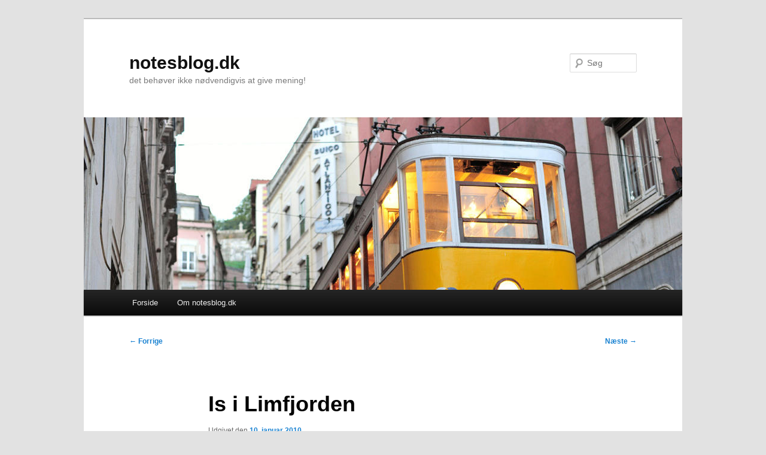

--- FILE ---
content_type: text/html; charset=UTF-8
request_url: https://notesblog.dk/2010/01/10/is-i-limfjorden/
body_size: 8799
content:
<!DOCTYPE html>
<!--[if IE 6]>
<html id="ie6" lang="da-DK">
<![endif]-->
<!--[if IE 7]>
<html id="ie7" lang="da-DK">
<![endif]-->
<!--[if IE 8]>
<html id="ie8" lang="da-DK">
<![endif]-->
<!--[if !(IE 6) & !(IE 7) & !(IE 8)]><!-->
<html lang="da-DK">
<!--<![endif]-->
<head>
<meta charset="UTF-8" />
<meta name="viewport" content="width=device-width, initial-scale=1.0" />
<title>
Is i Limfjorden | notesblog.dk	</title>
<link rel="profile" href="https://gmpg.org/xfn/11" />
<link rel="stylesheet" type="text/css" media="all" href="https://notesblog.dk/wp-content/themes/twentyeleven/style.css?ver=20250415" />
<link rel="pingback" href="https://notesblog.dk/xmlrpc.php">
<!--[if lt IE 9]>
<script src="https://notesblog.dk/wp-content/themes/twentyeleven/js/html5.js?ver=3.7.0" type="text/javascript"></script>
<![endif]-->
<meta name='robots' content='max-image-preview:large' />
	<style>img:is([sizes="auto" i], [sizes^="auto," i]) { contain-intrinsic-size: 3000px 1500px }</style>
	<link rel="alternate" type="application/rss+xml" title="notesblog.dk &raquo; Feed" href="https://notesblog.dk/feed/" />
<link rel="alternate" type="application/rss+xml" title="notesblog.dk &raquo;-kommentar-feed" href="https://notesblog.dk/comments/feed/" />
<link rel="alternate" type="application/rss+xml" title="notesblog.dk &raquo; Is i Limfjorden-kommentar-feed" href="https://notesblog.dk/2010/01/10/is-i-limfjorden/feed/" />
<script type="text/javascript">
/* <![CDATA[ */
window._wpemojiSettings = {"baseUrl":"https:\/\/s.w.org\/images\/core\/emoji\/16.0.1\/72x72\/","ext":".png","svgUrl":"https:\/\/s.w.org\/images\/core\/emoji\/16.0.1\/svg\/","svgExt":".svg","source":{"concatemoji":"https:\/\/notesblog.dk\/wp-includes\/js\/wp-emoji-release.min.js?ver=6.8.3"}};
/*! This file is auto-generated */
!function(s,n){var o,i,e;function c(e){try{var t={supportTests:e,timestamp:(new Date).valueOf()};sessionStorage.setItem(o,JSON.stringify(t))}catch(e){}}function p(e,t,n){e.clearRect(0,0,e.canvas.width,e.canvas.height),e.fillText(t,0,0);var t=new Uint32Array(e.getImageData(0,0,e.canvas.width,e.canvas.height).data),a=(e.clearRect(0,0,e.canvas.width,e.canvas.height),e.fillText(n,0,0),new Uint32Array(e.getImageData(0,0,e.canvas.width,e.canvas.height).data));return t.every(function(e,t){return e===a[t]})}function u(e,t){e.clearRect(0,0,e.canvas.width,e.canvas.height),e.fillText(t,0,0);for(var n=e.getImageData(16,16,1,1),a=0;a<n.data.length;a++)if(0!==n.data[a])return!1;return!0}function f(e,t,n,a){switch(t){case"flag":return n(e,"\ud83c\udff3\ufe0f\u200d\u26a7\ufe0f","\ud83c\udff3\ufe0f\u200b\u26a7\ufe0f")?!1:!n(e,"\ud83c\udde8\ud83c\uddf6","\ud83c\udde8\u200b\ud83c\uddf6")&&!n(e,"\ud83c\udff4\udb40\udc67\udb40\udc62\udb40\udc65\udb40\udc6e\udb40\udc67\udb40\udc7f","\ud83c\udff4\u200b\udb40\udc67\u200b\udb40\udc62\u200b\udb40\udc65\u200b\udb40\udc6e\u200b\udb40\udc67\u200b\udb40\udc7f");case"emoji":return!a(e,"\ud83e\udedf")}return!1}function g(e,t,n,a){var r="undefined"!=typeof WorkerGlobalScope&&self instanceof WorkerGlobalScope?new OffscreenCanvas(300,150):s.createElement("canvas"),o=r.getContext("2d",{willReadFrequently:!0}),i=(o.textBaseline="top",o.font="600 32px Arial",{});return e.forEach(function(e){i[e]=t(o,e,n,a)}),i}function t(e){var t=s.createElement("script");t.src=e,t.defer=!0,s.head.appendChild(t)}"undefined"!=typeof Promise&&(o="wpEmojiSettingsSupports",i=["flag","emoji"],n.supports={everything:!0,everythingExceptFlag:!0},e=new Promise(function(e){s.addEventListener("DOMContentLoaded",e,{once:!0})}),new Promise(function(t){var n=function(){try{var e=JSON.parse(sessionStorage.getItem(o));if("object"==typeof e&&"number"==typeof e.timestamp&&(new Date).valueOf()<e.timestamp+604800&&"object"==typeof e.supportTests)return e.supportTests}catch(e){}return null}();if(!n){if("undefined"!=typeof Worker&&"undefined"!=typeof OffscreenCanvas&&"undefined"!=typeof URL&&URL.createObjectURL&&"undefined"!=typeof Blob)try{var e="postMessage("+g.toString()+"("+[JSON.stringify(i),f.toString(),p.toString(),u.toString()].join(",")+"));",a=new Blob([e],{type:"text/javascript"}),r=new Worker(URL.createObjectURL(a),{name:"wpTestEmojiSupports"});return void(r.onmessage=function(e){c(n=e.data),r.terminate(),t(n)})}catch(e){}c(n=g(i,f,p,u))}t(n)}).then(function(e){for(var t in e)n.supports[t]=e[t],n.supports.everything=n.supports.everything&&n.supports[t],"flag"!==t&&(n.supports.everythingExceptFlag=n.supports.everythingExceptFlag&&n.supports[t]);n.supports.everythingExceptFlag=n.supports.everythingExceptFlag&&!n.supports.flag,n.DOMReady=!1,n.readyCallback=function(){n.DOMReady=!0}}).then(function(){return e}).then(function(){var e;n.supports.everything||(n.readyCallback(),(e=n.source||{}).concatemoji?t(e.concatemoji):e.wpemoji&&e.twemoji&&(t(e.twemoji),t(e.wpemoji)))}))}((window,document),window._wpemojiSettings);
/* ]]> */
</script>
<style id='wp-emoji-styles-inline-css' type='text/css'>

	img.wp-smiley, img.emoji {
		display: inline !important;
		border: none !important;
		box-shadow: none !important;
		height: 1em !important;
		width: 1em !important;
		margin: 0 0.07em !important;
		vertical-align: -0.1em !important;
		background: none !important;
		padding: 0 !important;
	}
</style>
<link rel='stylesheet' id='wp-block-library-css' href='https://notesblog.dk/wp-includes/css/dist/block-library/style.min.css?ver=6.8.3' type='text/css' media='all' />
<style id='wp-block-library-theme-inline-css' type='text/css'>
.wp-block-audio :where(figcaption){color:#555;font-size:13px;text-align:center}.is-dark-theme .wp-block-audio :where(figcaption){color:#ffffffa6}.wp-block-audio{margin:0 0 1em}.wp-block-code{border:1px solid #ccc;border-radius:4px;font-family:Menlo,Consolas,monaco,monospace;padding:.8em 1em}.wp-block-embed :where(figcaption){color:#555;font-size:13px;text-align:center}.is-dark-theme .wp-block-embed :where(figcaption){color:#ffffffa6}.wp-block-embed{margin:0 0 1em}.blocks-gallery-caption{color:#555;font-size:13px;text-align:center}.is-dark-theme .blocks-gallery-caption{color:#ffffffa6}:root :where(.wp-block-image figcaption){color:#555;font-size:13px;text-align:center}.is-dark-theme :root :where(.wp-block-image figcaption){color:#ffffffa6}.wp-block-image{margin:0 0 1em}.wp-block-pullquote{border-bottom:4px solid;border-top:4px solid;color:currentColor;margin-bottom:1.75em}.wp-block-pullquote cite,.wp-block-pullquote footer,.wp-block-pullquote__citation{color:currentColor;font-size:.8125em;font-style:normal;text-transform:uppercase}.wp-block-quote{border-left:.25em solid;margin:0 0 1.75em;padding-left:1em}.wp-block-quote cite,.wp-block-quote footer{color:currentColor;font-size:.8125em;font-style:normal;position:relative}.wp-block-quote:where(.has-text-align-right){border-left:none;border-right:.25em solid;padding-left:0;padding-right:1em}.wp-block-quote:where(.has-text-align-center){border:none;padding-left:0}.wp-block-quote.is-large,.wp-block-quote.is-style-large,.wp-block-quote:where(.is-style-plain){border:none}.wp-block-search .wp-block-search__label{font-weight:700}.wp-block-search__button{border:1px solid #ccc;padding:.375em .625em}:where(.wp-block-group.has-background){padding:1.25em 2.375em}.wp-block-separator.has-css-opacity{opacity:.4}.wp-block-separator{border:none;border-bottom:2px solid;margin-left:auto;margin-right:auto}.wp-block-separator.has-alpha-channel-opacity{opacity:1}.wp-block-separator:not(.is-style-wide):not(.is-style-dots){width:100px}.wp-block-separator.has-background:not(.is-style-dots){border-bottom:none;height:1px}.wp-block-separator.has-background:not(.is-style-wide):not(.is-style-dots){height:2px}.wp-block-table{margin:0 0 1em}.wp-block-table td,.wp-block-table th{word-break:normal}.wp-block-table :where(figcaption){color:#555;font-size:13px;text-align:center}.is-dark-theme .wp-block-table :where(figcaption){color:#ffffffa6}.wp-block-video :where(figcaption){color:#555;font-size:13px;text-align:center}.is-dark-theme .wp-block-video :where(figcaption){color:#ffffffa6}.wp-block-video{margin:0 0 1em}:root :where(.wp-block-template-part.has-background){margin-bottom:0;margin-top:0;padding:1.25em 2.375em}
</style>
<style id='classic-theme-styles-inline-css' type='text/css'>
/*! This file is auto-generated */
.wp-block-button__link{color:#fff;background-color:#32373c;border-radius:9999px;box-shadow:none;text-decoration:none;padding:calc(.667em + 2px) calc(1.333em + 2px);font-size:1.125em}.wp-block-file__button{background:#32373c;color:#fff;text-decoration:none}
</style>
<style id='global-styles-inline-css' type='text/css'>
:root{--wp--preset--aspect-ratio--square: 1;--wp--preset--aspect-ratio--4-3: 4/3;--wp--preset--aspect-ratio--3-4: 3/4;--wp--preset--aspect-ratio--3-2: 3/2;--wp--preset--aspect-ratio--2-3: 2/3;--wp--preset--aspect-ratio--16-9: 16/9;--wp--preset--aspect-ratio--9-16: 9/16;--wp--preset--color--black: #000;--wp--preset--color--cyan-bluish-gray: #abb8c3;--wp--preset--color--white: #fff;--wp--preset--color--pale-pink: #f78da7;--wp--preset--color--vivid-red: #cf2e2e;--wp--preset--color--luminous-vivid-orange: #ff6900;--wp--preset--color--luminous-vivid-amber: #fcb900;--wp--preset--color--light-green-cyan: #7bdcb5;--wp--preset--color--vivid-green-cyan: #00d084;--wp--preset--color--pale-cyan-blue: #8ed1fc;--wp--preset--color--vivid-cyan-blue: #0693e3;--wp--preset--color--vivid-purple: #9b51e0;--wp--preset--color--blue: #1982d1;--wp--preset--color--dark-gray: #373737;--wp--preset--color--medium-gray: #666;--wp--preset--color--light-gray: #e2e2e2;--wp--preset--gradient--vivid-cyan-blue-to-vivid-purple: linear-gradient(135deg,rgba(6,147,227,1) 0%,rgb(155,81,224) 100%);--wp--preset--gradient--light-green-cyan-to-vivid-green-cyan: linear-gradient(135deg,rgb(122,220,180) 0%,rgb(0,208,130) 100%);--wp--preset--gradient--luminous-vivid-amber-to-luminous-vivid-orange: linear-gradient(135deg,rgba(252,185,0,1) 0%,rgba(255,105,0,1) 100%);--wp--preset--gradient--luminous-vivid-orange-to-vivid-red: linear-gradient(135deg,rgba(255,105,0,1) 0%,rgb(207,46,46) 100%);--wp--preset--gradient--very-light-gray-to-cyan-bluish-gray: linear-gradient(135deg,rgb(238,238,238) 0%,rgb(169,184,195) 100%);--wp--preset--gradient--cool-to-warm-spectrum: linear-gradient(135deg,rgb(74,234,220) 0%,rgb(151,120,209) 20%,rgb(207,42,186) 40%,rgb(238,44,130) 60%,rgb(251,105,98) 80%,rgb(254,248,76) 100%);--wp--preset--gradient--blush-light-purple: linear-gradient(135deg,rgb(255,206,236) 0%,rgb(152,150,240) 100%);--wp--preset--gradient--blush-bordeaux: linear-gradient(135deg,rgb(254,205,165) 0%,rgb(254,45,45) 50%,rgb(107,0,62) 100%);--wp--preset--gradient--luminous-dusk: linear-gradient(135deg,rgb(255,203,112) 0%,rgb(199,81,192) 50%,rgb(65,88,208) 100%);--wp--preset--gradient--pale-ocean: linear-gradient(135deg,rgb(255,245,203) 0%,rgb(182,227,212) 50%,rgb(51,167,181) 100%);--wp--preset--gradient--electric-grass: linear-gradient(135deg,rgb(202,248,128) 0%,rgb(113,206,126) 100%);--wp--preset--gradient--midnight: linear-gradient(135deg,rgb(2,3,129) 0%,rgb(40,116,252) 100%);--wp--preset--font-size--small: 13px;--wp--preset--font-size--medium: 20px;--wp--preset--font-size--large: 36px;--wp--preset--font-size--x-large: 42px;--wp--preset--spacing--20: 0.44rem;--wp--preset--spacing--30: 0.67rem;--wp--preset--spacing--40: 1rem;--wp--preset--spacing--50: 1.5rem;--wp--preset--spacing--60: 2.25rem;--wp--preset--spacing--70: 3.38rem;--wp--preset--spacing--80: 5.06rem;--wp--preset--shadow--natural: 6px 6px 9px rgba(0, 0, 0, 0.2);--wp--preset--shadow--deep: 12px 12px 50px rgba(0, 0, 0, 0.4);--wp--preset--shadow--sharp: 6px 6px 0px rgba(0, 0, 0, 0.2);--wp--preset--shadow--outlined: 6px 6px 0px -3px rgba(255, 255, 255, 1), 6px 6px rgba(0, 0, 0, 1);--wp--preset--shadow--crisp: 6px 6px 0px rgba(0, 0, 0, 1);}:where(.is-layout-flex){gap: 0.5em;}:where(.is-layout-grid){gap: 0.5em;}body .is-layout-flex{display: flex;}.is-layout-flex{flex-wrap: wrap;align-items: center;}.is-layout-flex > :is(*, div){margin: 0;}body .is-layout-grid{display: grid;}.is-layout-grid > :is(*, div){margin: 0;}:where(.wp-block-columns.is-layout-flex){gap: 2em;}:where(.wp-block-columns.is-layout-grid){gap: 2em;}:where(.wp-block-post-template.is-layout-flex){gap: 1.25em;}:where(.wp-block-post-template.is-layout-grid){gap: 1.25em;}.has-black-color{color: var(--wp--preset--color--black) !important;}.has-cyan-bluish-gray-color{color: var(--wp--preset--color--cyan-bluish-gray) !important;}.has-white-color{color: var(--wp--preset--color--white) !important;}.has-pale-pink-color{color: var(--wp--preset--color--pale-pink) !important;}.has-vivid-red-color{color: var(--wp--preset--color--vivid-red) !important;}.has-luminous-vivid-orange-color{color: var(--wp--preset--color--luminous-vivid-orange) !important;}.has-luminous-vivid-amber-color{color: var(--wp--preset--color--luminous-vivid-amber) !important;}.has-light-green-cyan-color{color: var(--wp--preset--color--light-green-cyan) !important;}.has-vivid-green-cyan-color{color: var(--wp--preset--color--vivid-green-cyan) !important;}.has-pale-cyan-blue-color{color: var(--wp--preset--color--pale-cyan-blue) !important;}.has-vivid-cyan-blue-color{color: var(--wp--preset--color--vivid-cyan-blue) !important;}.has-vivid-purple-color{color: var(--wp--preset--color--vivid-purple) !important;}.has-black-background-color{background-color: var(--wp--preset--color--black) !important;}.has-cyan-bluish-gray-background-color{background-color: var(--wp--preset--color--cyan-bluish-gray) !important;}.has-white-background-color{background-color: var(--wp--preset--color--white) !important;}.has-pale-pink-background-color{background-color: var(--wp--preset--color--pale-pink) !important;}.has-vivid-red-background-color{background-color: var(--wp--preset--color--vivid-red) !important;}.has-luminous-vivid-orange-background-color{background-color: var(--wp--preset--color--luminous-vivid-orange) !important;}.has-luminous-vivid-amber-background-color{background-color: var(--wp--preset--color--luminous-vivid-amber) !important;}.has-light-green-cyan-background-color{background-color: var(--wp--preset--color--light-green-cyan) !important;}.has-vivid-green-cyan-background-color{background-color: var(--wp--preset--color--vivid-green-cyan) !important;}.has-pale-cyan-blue-background-color{background-color: var(--wp--preset--color--pale-cyan-blue) !important;}.has-vivid-cyan-blue-background-color{background-color: var(--wp--preset--color--vivid-cyan-blue) !important;}.has-vivid-purple-background-color{background-color: var(--wp--preset--color--vivid-purple) !important;}.has-black-border-color{border-color: var(--wp--preset--color--black) !important;}.has-cyan-bluish-gray-border-color{border-color: var(--wp--preset--color--cyan-bluish-gray) !important;}.has-white-border-color{border-color: var(--wp--preset--color--white) !important;}.has-pale-pink-border-color{border-color: var(--wp--preset--color--pale-pink) !important;}.has-vivid-red-border-color{border-color: var(--wp--preset--color--vivid-red) !important;}.has-luminous-vivid-orange-border-color{border-color: var(--wp--preset--color--luminous-vivid-orange) !important;}.has-luminous-vivid-amber-border-color{border-color: var(--wp--preset--color--luminous-vivid-amber) !important;}.has-light-green-cyan-border-color{border-color: var(--wp--preset--color--light-green-cyan) !important;}.has-vivid-green-cyan-border-color{border-color: var(--wp--preset--color--vivid-green-cyan) !important;}.has-pale-cyan-blue-border-color{border-color: var(--wp--preset--color--pale-cyan-blue) !important;}.has-vivid-cyan-blue-border-color{border-color: var(--wp--preset--color--vivid-cyan-blue) !important;}.has-vivid-purple-border-color{border-color: var(--wp--preset--color--vivid-purple) !important;}.has-vivid-cyan-blue-to-vivid-purple-gradient-background{background: var(--wp--preset--gradient--vivid-cyan-blue-to-vivid-purple) !important;}.has-light-green-cyan-to-vivid-green-cyan-gradient-background{background: var(--wp--preset--gradient--light-green-cyan-to-vivid-green-cyan) !important;}.has-luminous-vivid-amber-to-luminous-vivid-orange-gradient-background{background: var(--wp--preset--gradient--luminous-vivid-amber-to-luminous-vivid-orange) !important;}.has-luminous-vivid-orange-to-vivid-red-gradient-background{background: var(--wp--preset--gradient--luminous-vivid-orange-to-vivid-red) !important;}.has-very-light-gray-to-cyan-bluish-gray-gradient-background{background: var(--wp--preset--gradient--very-light-gray-to-cyan-bluish-gray) !important;}.has-cool-to-warm-spectrum-gradient-background{background: var(--wp--preset--gradient--cool-to-warm-spectrum) !important;}.has-blush-light-purple-gradient-background{background: var(--wp--preset--gradient--blush-light-purple) !important;}.has-blush-bordeaux-gradient-background{background: var(--wp--preset--gradient--blush-bordeaux) !important;}.has-luminous-dusk-gradient-background{background: var(--wp--preset--gradient--luminous-dusk) !important;}.has-pale-ocean-gradient-background{background: var(--wp--preset--gradient--pale-ocean) !important;}.has-electric-grass-gradient-background{background: var(--wp--preset--gradient--electric-grass) !important;}.has-midnight-gradient-background{background: var(--wp--preset--gradient--midnight) !important;}.has-small-font-size{font-size: var(--wp--preset--font-size--small) !important;}.has-medium-font-size{font-size: var(--wp--preset--font-size--medium) !important;}.has-large-font-size{font-size: var(--wp--preset--font-size--large) !important;}.has-x-large-font-size{font-size: var(--wp--preset--font-size--x-large) !important;}
:where(.wp-block-post-template.is-layout-flex){gap: 1.25em;}:where(.wp-block-post-template.is-layout-grid){gap: 1.25em;}
:where(.wp-block-columns.is-layout-flex){gap: 2em;}:where(.wp-block-columns.is-layout-grid){gap: 2em;}
:root :where(.wp-block-pullquote){font-size: 1.5em;line-height: 1.6;}
</style>
<link rel='stylesheet' id='twentyeleven-block-style-css' href='https://notesblog.dk/wp-content/themes/twentyeleven/blocks.css?ver=20240703' type='text/css' media='all' />
<link rel="https://api.w.org/" href="https://notesblog.dk/wp-json/" /><link rel="alternate" title="JSON" type="application/json" href="https://notesblog.dk/wp-json/wp/v2/posts/1104" /><link rel="EditURI" type="application/rsd+xml" title="RSD" href="https://notesblog.dk/xmlrpc.php?rsd" />
<meta name="generator" content="WordPress 6.8.3" />
<link rel="canonical" href="https://notesblog.dk/2010/01/10/is-i-limfjorden/" />
<link rel='shortlink' href='https://notesblog.dk/?p=1104' />
<link rel="alternate" title="oEmbed (JSON)" type="application/json+oembed" href="https://notesblog.dk/wp-json/oembed/1.0/embed?url=https%3A%2F%2Fnotesblog.dk%2F2010%2F01%2F10%2Fis-i-limfjorden%2F" />
<link rel="alternate" title="oEmbed (XML)" type="text/xml+oembed" href="https://notesblog.dk/wp-json/oembed/1.0/embed?url=https%3A%2F%2Fnotesblog.dk%2F2010%2F01%2F10%2Fis-i-limfjorden%2F&#038;format=xml" />
<style type="text/css">.recentcomments a{display:inline !important;padding:0 !important;margin:0 !important;}</style></head>

<body class="wp-singular post-template-default single single-post postid-1104 single-format-standard wp-embed-responsive wp-theme-twentyeleven single-author singular two-column right-sidebar">
<div class="skip-link"><a class="assistive-text" href="#content">Fortsæt til primært indhold</a></div><div id="page" class="hfeed">
	<header id="branding">
			<hgroup>
							<h1 id="site-title"><span><a href="https://notesblog.dk/" rel="home" >notesblog.dk</a></span></h1>
				<h2 id="site-description">det behøver ikke nødvendigvis at give mening!</h2>
			</hgroup>

						<a href="https://notesblog.dk/" rel="home" >
				<img src="https://notesblog.dk/wp-content/themes/twentyeleven/images/headers/trolley.jpg" width="1000" height="288" alt="notesblog.dk" decoding="async" fetchpriority="high" />			</a>
			
									<form method="get" id="searchform" action="https://notesblog.dk/">
		<label for="s" class="assistive-text">Søg</label>
		<input type="text" class="field" name="s" id="s" placeholder="Søg" />
		<input type="submit" class="submit" name="submit" id="searchsubmit" value="Søg" />
	</form>
			
			<nav id="access">
				<h3 class="assistive-text">Hovedmenu</h3>
				<div class="menu"><ul>
<li ><a href="https://notesblog.dk/">Forside</a></li><li class="page_item page-item-2"><a href="https://notesblog.dk/om/">Om notesblog.dk</a></li>
</ul></div>
			</nav><!-- #access -->
	</header><!-- #branding -->


	<div id="main">

		<div id="primary">
			<div id="content" role="main">

				
					<nav id="nav-single">
						<h3 class="assistive-text">Indlægsnavigation</h3>
						<span class="nav-previous"><a href="https://notesblog.dk/2010/01/07/bilproblem-l%c3%b8st/" rel="prev"><span class="meta-nav">&larr;</span> Forrige</a></span>
						<span class="nav-next"><a href="https://notesblog.dk/2010/01/28/dobbelt-op-pa-l%c3%b8betur/" rel="next">Næste <span class="meta-nav">&rarr;</span></a></span>
					</nav><!-- #nav-single -->

					
<article id="post-1104" class="post-1104 post type-post status-publish format-standard hentry category-hverdag">
	<header class="entry-header">
		<h1 class="entry-title">Is i Limfjorden</h1>

				<div class="entry-meta">
			<span class="sep">Udgivet den </span><a href="https://notesblog.dk/2010/01/10/is-i-limfjorden/" title="16:42" rel="bookmark"><time class="entry-date" datetime="2010-01-10T16:42:21+01:00">10. januar 2010</time></a><span class="by-author"> <span class="sep"> af </span> <span class="author vcard"><a class="url fn n" href="https://notesblog.dk/author/admin/" title="Vis alle indlæg af Martin Andersen" rel="author">Martin Andersen</a></span></span>		</div><!-- .entry-meta -->
			</header><!-- .entry-header -->

	<div class="entry-content">
		<p><img decoding="async" class="alignnone size-full wp-image-1102" title="Vinter ved Limfjordsbroen" src="https://notesblog.dk/wp-content/uploads/vinter_havn2.jpg" alt="Vinter ved Limfjordsbroen" width="297" height="450" srcset="https://notesblog.dk/wp-content/uploads/vinter_havn2.jpg 297w, https://notesblog.dk/wp-content/uploads/vinter_havn2-198x300.jpg 198w" sizes="(max-width: 297px) 100vw, 297px" /> <img decoding="async" class="alignnone size-full wp-image-1103" title="Vinter ved ElbjÃ¸rn" src="https://notesblog.dk/wp-content/uploads/vinter_havn1.jpg" alt="Vinter ved ElbjÃ¸rn" width="297" height="450" srcset="https://notesblog.dk/wp-content/uploads/vinter_havn1.jpg 297w, https://notesblog.dk/wp-content/uploads/vinter_havn1-198x300.jpg 198w" sizes="(max-width: 297px) 100vw, 297px" /></p>
<p>Kulden fortsÃ¦tter Ã¥bentbart og det ser ikke ud til at frosten forsvinder sÃ¥dan lige med det samme.</p>
<p>Vi begav os ud pÃ¥ en gÃ¥tur idag og gik ned forbi havnen for at se hvor meget is der er kommet pÃ¥ fjorden. Limfjorden er ikke helt frosset til, men der ligger rigtigt meget is derude. Isbryderen ElbjÃ¸rn der ligger i havnen og fungerer som restaurant, mÃ¥ da siges at have fÃ¥et den helt rigtige kulisse.</p>
<p><img loading="lazy" decoding="async" class="alignnone size-full wp-image-1101" title="Vinter ved havnen i Aalborg" src="https://notesblog.dk/wp-content/uploads/vinter_havn3.jpg" alt="Vinter ved havnen i Aalborg" width="600" height="350" srcset="https://notesblog.dk/wp-content/uploads/vinter_havn3.jpg 600w, https://notesblog.dk/wp-content/uploads/vinter_havn3-300x175.jpg 300w" sizes="auto, (max-width: 600px) 100vw, 600px" /></p>
<p>Jeg kan huske at min mormor engang fortalte, at da hun var barn var der sÃ¥ meget is pÃ¥ Limfjorden, at man kunne stÃ¥ pÃ¥ skÃ¸jter fra Aalborg til NÃ¸rresundby. Det kan man nu ikke helt endnu. Men i &#8220;gamle&#8221; dage var der Ã¥bentbart endnu mere kulde end vi har nu. Brrr.</p>
<p><img loading="lazy" decoding="async" class="alignnone size-full wp-image-1105" title="Vinter i Hjelmerstald" src="https://notesblog.dk/wp-content/uploads/vinter_aalborg2.jpg" alt="Vinter i Hjelmerstald" width="297" height="450" srcset="https://notesblog.dk/wp-content/uploads/vinter_aalborg2.jpg 297w, https://notesblog.dk/wp-content/uploads/vinter_aalborg2-198x300.jpg 198w" sizes="auto, (max-width: 297px) 100vw, 297px" /> <img loading="lazy" decoding="async" class="alignnone size-full wp-image-1106" title="Vinter i Hjelmerstald" src="https://notesblog.dk/wp-content/uploads/vinter_aalborg1.jpg" alt="Vinter i Hjelmerstald" width="297" height="450" srcset="https://notesblog.dk/wp-content/uploads/vinter_aalborg1.jpg 297w, https://notesblog.dk/wp-content/uploads/vinter_aalborg1-198x300.jpg 198w" sizes="auto, (max-width: 297px) 100vw, 297px" /></p>
<p>Inde i gÃ¥gaden var der faktisk rigtigt godt ryddet for sne, men stadig glat. Det opdagede en forbipasserende fodgÃ¦nger, da han skvattede pÃ¥ en isglat flise.</p>
			</div><!-- .entry-content -->

	<footer class="entry-meta">
		Dette indlæg blev udgivet i <a href="https://notesblog.dk/category/hverdag/" rel="category tag">Hverdag</a> af <a href="https://notesblog.dk/author/admin/">Martin Andersen</a>. Bogmærk <a href="https://notesblog.dk/2010/01/10/is-i-limfjorden/" title="Permalink til Is i Limfjorden" rel="bookmark">permalinket</a>.
		
			</footer><!-- .entry-meta -->
</article><!-- #post-1104 -->

						<div id="comments">
	
	
			<h2 id="comments-title">
			2 tanker om &ldquo;<span>Is i Limfjorden</span>&rdquo;		</h2>

		
		<ol class="commentlist">
					<li class="comment even thread-even depth-1" id="li-comment-3426">
		<article id="comment-3426" class="comment">
			<footer class="comment-meta">
				<div class="comment-author vcard">
					<img alt='' src='https://secure.gravatar.com/avatar/bc16a857c5fd968cb87ad8182c6febaa79ecc9ee0b03aaac0969f110bc8f4ea9?s=68&#038;d=mm&#038;r=g' srcset='https://secure.gravatar.com/avatar/bc16a857c5fd968cb87ad8182c6febaa79ecc9ee0b03aaac0969f110bc8f4ea9?s=136&#038;d=mm&#038;r=g 2x' class='avatar avatar-68 photo' height='68' width='68' loading='lazy' decoding='async'/><span class="fn"><a href="http://twishart.blogspot.com" class="url" rel="ugc external nofollow">Tina - omme i London</a></span>, <a href="https://notesblog.dk/2010/01/10/is-i-limfjorden/#comment-3426"><time datetime="2010-01-29T23:41:34+01:00">29. januar 2010 kl. 23:41</time></a> <span class="says">skriver:</span>
										</div><!-- .comment-author .vcard -->

					
					
				</footer>

				<div class="comment-content"><p>Jeg er saa betaget af al den sne og is I har i aar at jeg lige har bestilt billet for at komme hjem og se paa det. Jeg gad vide hvor laenge saadan en fjordfuld is bliver liggende? Det er mange aar siden jeg har oplevet det og jeg kan slet ikke huske hvornaar isen plejede at begynde at skrue og larme. Dejlige billeder &#8211; tak for dem.</p>
</div>

				<div class="reply">
									</div><!-- .reply -->
			</article><!-- #comment-## -->

				</li><!-- #comment-## -->
		<li class="comment byuser comment-author-admin bypostauthor odd alt thread-odd thread-alt depth-1" id="li-comment-3427">
		<article id="comment-3427" class="comment">
			<footer class="comment-meta">
				<div class="comment-author vcard">
					<img alt='' src='https://secure.gravatar.com/avatar/99175bf1d0fb6358d95c48f0309be0c8cb8f31b4e7cc6a575a89ea4a1577f5b6?s=39&#038;d=mm&#038;r=g' srcset='https://secure.gravatar.com/avatar/99175bf1d0fb6358d95c48f0309be0c8cb8f31b4e7cc6a575a89ea4a1577f5b6?s=78&#038;d=mm&#038;r=g 2x' class='avatar avatar-39 photo' height='39' width='39' loading='lazy' decoding='async'/><span class="fn"><a href="http://notesblog.dk" class="url" rel="ugc">Martin Andersen</a></span>, <a href="https://notesblog.dk/2010/01/10/is-i-limfjorden/#comment-3427"><time datetime="2010-01-30T10:52:34+01:00">30. januar 2010 kl. 10:52</time></a> <span class="says">skriver:</span>
										</div><!-- .comment-author .vcard -->

					
					
				</footer>

				<div class="comment-content"><p>Det ser ud til at det kolde vejr med minusgrader fortsÃ¦tter det nÃ¦ste stykke tid, sÃ¥ der er mulighed for at isen og sneen bliver liggende noget tid endnu.</p>
<p>Vi har dog haft et par dage med lidt plusgrader og tÃ¸vejr, men slet ikke nok til at smelte det hele. Det har bare gjort at der ligger is endnu flere steder pÃ¥ veje og fortove. Lidt trÃ¦ls/spÃ¦ndende nÃ¥r man skal ud at lÃ¸be 🙂</p>
</div>

				<div class="reply">
									</div><!-- .reply -->
			</article><!-- #comment-## -->

				</li><!-- #comment-## -->
		</ol>

		
		
	
		<div id="respond" class="comment-respond">
		<h3 id="reply-title" class="comment-reply-title">Skriv et svar</h3><form action="https://notesblog.dk/wp-comments-post.php" method="post" id="commentform" class="comment-form"><p class="comment-notes"><span id="email-notes">Din e-mailadresse vil ikke blive publiceret.</span> <span class="required-field-message">Krævede felter er markeret med <span class="required">*</span></span></p><p class="comment-form-comment"><label for="comment">Kommentar <span class="required">*</span></label> <textarea autocomplete="new-password"  id="c08a1a06c7"  name="c08a1a06c7"   cols="45" rows="8" maxlength="65525" required="required"></textarea><textarea id="comment" aria-label="hp-comment" aria-hidden="true" name="comment" autocomplete="new-password" style="padding:0 !important;clip:rect(1px, 1px, 1px, 1px) !important;position:absolute !important;white-space:nowrap !important;height:1px !important;width:1px !important;overflow:hidden !important;" tabindex="-1"></textarea><script data-noptimize>document.getElementById("comment").setAttribute( "id", "a4eb20e7372d4602559495f51290fe39" );document.getElementById("c08a1a06c7").setAttribute( "id", "comment" );</script></p><p class="comment-form-author"><label for="author">Navn <span class="required">*</span></label> <input id="author" name="author" type="text" value="" size="30" maxlength="245" autocomplete="name" required="required" /></p>
<p class="comment-form-email"><label for="email">E-mail <span class="required">*</span></label> <input id="email" name="email" type="text" value="" size="30" maxlength="100" aria-describedby="email-notes" autocomplete="email" required="required" /></p>
<p class="comment-form-url"><label for="url">Websted</label> <input id="url" name="url" type="text" value="" size="30" maxlength="200" autocomplete="url" /></p>
<p class="form-submit"><input name="submit" type="submit" id="submit" class="submit" value="Send kommentar" /> <input type='hidden' name='comment_post_ID' value='1104' id='comment_post_ID' />
<input type='hidden' name='comment_parent' id='comment_parent' value='0' />
</p><p style="display: none !important;" class="akismet-fields-container" data-prefix="ak_"><label>&#916;<textarea name="ak_hp_textarea" cols="45" rows="8" maxlength="100"></textarea></label><input type="hidden" id="ak_js_1" name="ak_js" value="33"/><script>document.getElementById( "ak_js_1" ).setAttribute( "value", ( new Date() ).getTime() );</script></p></form>	</div><!-- #respond -->
	
</div><!-- #comments -->

				
			</div><!-- #content -->
		</div><!-- #primary -->


	</div><!-- #main -->

	<footer id="colophon">

			

			<div id="site-generator">
												<a href="https://wordpress.org/" class="imprint" title="Personlig semantisk publiceringsplatform">
					Drevet af WordPress				</a>
			</div>
	</footer><!-- #colophon -->
</div><!-- #page -->

<script type="speculationrules">
{"prefetch":[{"source":"document","where":{"and":[{"href_matches":"\/*"},{"not":{"href_matches":["\/wp-*.php","\/wp-admin\/*","\/wp-content\/uploads\/*","\/wp-content\/*","\/wp-content\/plugins\/*","\/wp-content\/themes\/twentyeleven\/*","\/*\\?(.+)"]}},{"not":{"selector_matches":"a[rel~=\"nofollow\"]"}},{"not":{"selector_matches":".no-prefetch, .no-prefetch a"}}]},"eagerness":"conservative"}]}
</script>

</body>
</html>
